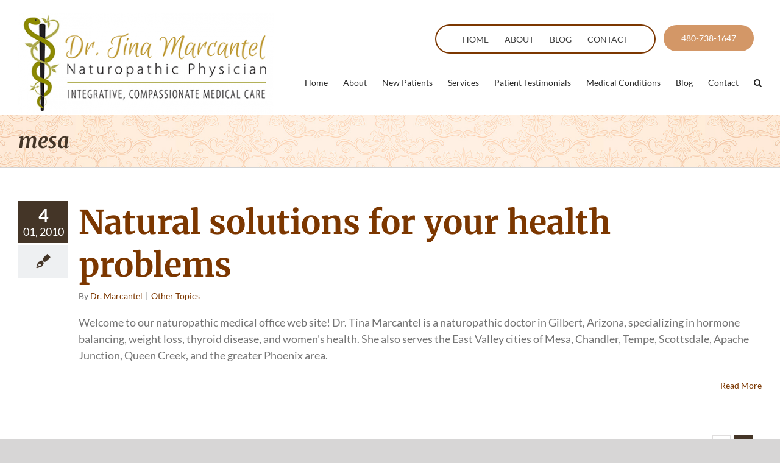

--- FILE ---
content_type: text/html; charset=utf-8
request_url: https://www.google.com/recaptcha/api2/anchor?ar=1&k=6Lc-zd4UAAAAAJlmPIw2ZgcnYC2fo3rIxuZZd3Le&co=aHR0cHM6Ly93d3cuZHJtYXJjYW50ZWwuY29tOjQ0Mw..&hl=en&v=N67nZn4AqZkNcbeMu4prBgzg&size=invisible&anchor-ms=20000&execute-ms=30000&cb=ag0gy7ou82df
body_size: 48619
content:
<!DOCTYPE HTML><html dir="ltr" lang="en"><head><meta http-equiv="Content-Type" content="text/html; charset=UTF-8">
<meta http-equiv="X-UA-Compatible" content="IE=edge">
<title>reCAPTCHA</title>
<style type="text/css">
/* cyrillic-ext */
@font-face {
  font-family: 'Roboto';
  font-style: normal;
  font-weight: 400;
  font-stretch: 100%;
  src: url(//fonts.gstatic.com/s/roboto/v48/KFO7CnqEu92Fr1ME7kSn66aGLdTylUAMa3GUBHMdazTgWw.woff2) format('woff2');
  unicode-range: U+0460-052F, U+1C80-1C8A, U+20B4, U+2DE0-2DFF, U+A640-A69F, U+FE2E-FE2F;
}
/* cyrillic */
@font-face {
  font-family: 'Roboto';
  font-style: normal;
  font-weight: 400;
  font-stretch: 100%;
  src: url(//fonts.gstatic.com/s/roboto/v48/KFO7CnqEu92Fr1ME7kSn66aGLdTylUAMa3iUBHMdazTgWw.woff2) format('woff2');
  unicode-range: U+0301, U+0400-045F, U+0490-0491, U+04B0-04B1, U+2116;
}
/* greek-ext */
@font-face {
  font-family: 'Roboto';
  font-style: normal;
  font-weight: 400;
  font-stretch: 100%;
  src: url(//fonts.gstatic.com/s/roboto/v48/KFO7CnqEu92Fr1ME7kSn66aGLdTylUAMa3CUBHMdazTgWw.woff2) format('woff2');
  unicode-range: U+1F00-1FFF;
}
/* greek */
@font-face {
  font-family: 'Roboto';
  font-style: normal;
  font-weight: 400;
  font-stretch: 100%;
  src: url(//fonts.gstatic.com/s/roboto/v48/KFO7CnqEu92Fr1ME7kSn66aGLdTylUAMa3-UBHMdazTgWw.woff2) format('woff2');
  unicode-range: U+0370-0377, U+037A-037F, U+0384-038A, U+038C, U+038E-03A1, U+03A3-03FF;
}
/* math */
@font-face {
  font-family: 'Roboto';
  font-style: normal;
  font-weight: 400;
  font-stretch: 100%;
  src: url(//fonts.gstatic.com/s/roboto/v48/KFO7CnqEu92Fr1ME7kSn66aGLdTylUAMawCUBHMdazTgWw.woff2) format('woff2');
  unicode-range: U+0302-0303, U+0305, U+0307-0308, U+0310, U+0312, U+0315, U+031A, U+0326-0327, U+032C, U+032F-0330, U+0332-0333, U+0338, U+033A, U+0346, U+034D, U+0391-03A1, U+03A3-03A9, U+03B1-03C9, U+03D1, U+03D5-03D6, U+03F0-03F1, U+03F4-03F5, U+2016-2017, U+2034-2038, U+203C, U+2040, U+2043, U+2047, U+2050, U+2057, U+205F, U+2070-2071, U+2074-208E, U+2090-209C, U+20D0-20DC, U+20E1, U+20E5-20EF, U+2100-2112, U+2114-2115, U+2117-2121, U+2123-214F, U+2190, U+2192, U+2194-21AE, U+21B0-21E5, U+21F1-21F2, U+21F4-2211, U+2213-2214, U+2216-22FF, U+2308-230B, U+2310, U+2319, U+231C-2321, U+2336-237A, U+237C, U+2395, U+239B-23B7, U+23D0, U+23DC-23E1, U+2474-2475, U+25AF, U+25B3, U+25B7, U+25BD, U+25C1, U+25CA, U+25CC, U+25FB, U+266D-266F, U+27C0-27FF, U+2900-2AFF, U+2B0E-2B11, U+2B30-2B4C, U+2BFE, U+3030, U+FF5B, U+FF5D, U+1D400-1D7FF, U+1EE00-1EEFF;
}
/* symbols */
@font-face {
  font-family: 'Roboto';
  font-style: normal;
  font-weight: 400;
  font-stretch: 100%;
  src: url(//fonts.gstatic.com/s/roboto/v48/KFO7CnqEu92Fr1ME7kSn66aGLdTylUAMaxKUBHMdazTgWw.woff2) format('woff2');
  unicode-range: U+0001-000C, U+000E-001F, U+007F-009F, U+20DD-20E0, U+20E2-20E4, U+2150-218F, U+2190, U+2192, U+2194-2199, U+21AF, U+21E6-21F0, U+21F3, U+2218-2219, U+2299, U+22C4-22C6, U+2300-243F, U+2440-244A, U+2460-24FF, U+25A0-27BF, U+2800-28FF, U+2921-2922, U+2981, U+29BF, U+29EB, U+2B00-2BFF, U+4DC0-4DFF, U+FFF9-FFFB, U+10140-1018E, U+10190-1019C, U+101A0, U+101D0-101FD, U+102E0-102FB, U+10E60-10E7E, U+1D2C0-1D2D3, U+1D2E0-1D37F, U+1F000-1F0FF, U+1F100-1F1AD, U+1F1E6-1F1FF, U+1F30D-1F30F, U+1F315, U+1F31C, U+1F31E, U+1F320-1F32C, U+1F336, U+1F378, U+1F37D, U+1F382, U+1F393-1F39F, U+1F3A7-1F3A8, U+1F3AC-1F3AF, U+1F3C2, U+1F3C4-1F3C6, U+1F3CA-1F3CE, U+1F3D4-1F3E0, U+1F3ED, U+1F3F1-1F3F3, U+1F3F5-1F3F7, U+1F408, U+1F415, U+1F41F, U+1F426, U+1F43F, U+1F441-1F442, U+1F444, U+1F446-1F449, U+1F44C-1F44E, U+1F453, U+1F46A, U+1F47D, U+1F4A3, U+1F4B0, U+1F4B3, U+1F4B9, U+1F4BB, U+1F4BF, U+1F4C8-1F4CB, U+1F4D6, U+1F4DA, U+1F4DF, U+1F4E3-1F4E6, U+1F4EA-1F4ED, U+1F4F7, U+1F4F9-1F4FB, U+1F4FD-1F4FE, U+1F503, U+1F507-1F50B, U+1F50D, U+1F512-1F513, U+1F53E-1F54A, U+1F54F-1F5FA, U+1F610, U+1F650-1F67F, U+1F687, U+1F68D, U+1F691, U+1F694, U+1F698, U+1F6AD, U+1F6B2, U+1F6B9-1F6BA, U+1F6BC, U+1F6C6-1F6CF, U+1F6D3-1F6D7, U+1F6E0-1F6EA, U+1F6F0-1F6F3, U+1F6F7-1F6FC, U+1F700-1F7FF, U+1F800-1F80B, U+1F810-1F847, U+1F850-1F859, U+1F860-1F887, U+1F890-1F8AD, U+1F8B0-1F8BB, U+1F8C0-1F8C1, U+1F900-1F90B, U+1F93B, U+1F946, U+1F984, U+1F996, U+1F9E9, U+1FA00-1FA6F, U+1FA70-1FA7C, U+1FA80-1FA89, U+1FA8F-1FAC6, U+1FACE-1FADC, U+1FADF-1FAE9, U+1FAF0-1FAF8, U+1FB00-1FBFF;
}
/* vietnamese */
@font-face {
  font-family: 'Roboto';
  font-style: normal;
  font-weight: 400;
  font-stretch: 100%;
  src: url(//fonts.gstatic.com/s/roboto/v48/KFO7CnqEu92Fr1ME7kSn66aGLdTylUAMa3OUBHMdazTgWw.woff2) format('woff2');
  unicode-range: U+0102-0103, U+0110-0111, U+0128-0129, U+0168-0169, U+01A0-01A1, U+01AF-01B0, U+0300-0301, U+0303-0304, U+0308-0309, U+0323, U+0329, U+1EA0-1EF9, U+20AB;
}
/* latin-ext */
@font-face {
  font-family: 'Roboto';
  font-style: normal;
  font-weight: 400;
  font-stretch: 100%;
  src: url(//fonts.gstatic.com/s/roboto/v48/KFO7CnqEu92Fr1ME7kSn66aGLdTylUAMa3KUBHMdazTgWw.woff2) format('woff2');
  unicode-range: U+0100-02BA, U+02BD-02C5, U+02C7-02CC, U+02CE-02D7, U+02DD-02FF, U+0304, U+0308, U+0329, U+1D00-1DBF, U+1E00-1E9F, U+1EF2-1EFF, U+2020, U+20A0-20AB, U+20AD-20C0, U+2113, U+2C60-2C7F, U+A720-A7FF;
}
/* latin */
@font-face {
  font-family: 'Roboto';
  font-style: normal;
  font-weight: 400;
  font-stretch: 100%;
  src: url(//fonts.gstatic.com/s/roboto/v48/KFO7CnqEu92Fr1ME7kSn66aGLdTylUAMa3yUBHMdazQ.woff2) format('woff2');
  unicode-range: U+0000-00FF, U+0131, U+0152-0153, U+02BB-02BC, U+02C6, U+02DA, U+02DC, U+0304, U+0308, U+0329, U+2000-206F, U+20AC, U+2122, U+2191, U+2193, U+2212, U+2215, U+FEFF, U+FFFD;
}
/* cyrillic-ext */
@font-face {
  font-family: 'Roboto';
  font-style: normal;
  font-weight: 500;
  font-stretch: 100%;
  src: url(//fonts.gstatic.com/s/roboto/v48/KFO7CnqEu92Fr1ME7kSn66aGLdTylUAMa3GUBHMdazTgWw.woff2) format('woff2');
  unicode-range: U+0460-052F, U+1C80-1C8A, U+20B4, U+2DE0-2DFF, U+A640-A69F, U+FE2E-FE2F;
}
/* cyrillic */
@font-face {
  font-family: 'Roboto';
  font-style: normal;
  font-weight: 500;
  font-stretch: 100%;
  src: url(//fonts.gstatic.com/s/roboto/v48/KFO7CnqEu92Fr1ME7kSn66aGLdTylUAMa3iUBHMdazTgWw.woff2) format('woff2');
  unicode-range: U+0301, U+0400-045F, U+0490-0491, U+04B0-04B1, U+2116;
}
/* greek-ext */
@font-face {
  font-family: 'Roboto';
  font-style: normal;
  font-weight: 500;
  font-stretch: 100%;
  src: url(//fonts.gstatic.com/s/roboto/v48/KFO7CnqEu92Fr1ME7kSn66aGLdTylUAMa3CUBHMdazTgWw.woff2) format('woff2');
  unicode-range: U+1F00-1FFF;
}
/* greek */
@font-face {
  font-family: 'Roboto';
  font-style: normal;
  font-weight: 500;
  font-stretch: 100%;
  src: url(//fonts.gstatic.com/s/roboto/v48/KFO7CnqEu92Fr1ME7kSn66aGLdTylUAMa3-UBHMdazTgWw.woff2) format('woff2');
  unicode-range: U+0370-0377, U+037A-037F, U+0384-038A, U+038C, U+038E-03A1, U+03A3-03FF;
}
/* math */
@font-face {
  font-family: 'Roboto';
  font-style: normal;
  font-weight: 500;
  font-stretch: 100%;
  src: url(//fonts.gstatic.com/s/roboto/v48/KFO7CnqEu92Fr1ME7kSn66aGLdTylUAMawCUBHMdazTgWw.woff2) format('woff2');
  unicode-range: U+0302-0303, U+0305, U+0307-0308, U+0310, U+0312, U+0315, U+031A, U+0326-0327, U+032C, U+032F-0330, U+0332-0333, U+0338, U+033A, U+0346, U+034D, U+0391-03A1, U+03A3-03A9, U+03B1-03C9, U+03D1, U+03D5-03D6, U+03F0-03F1, U+03F4-03F5, U+2016-2017, U+2034-2038, U+203C, U+2040, U+2043, U+2047, U+2050, U+2057, U+205F, U+2070-2071, U+2074-208E, U+2090-209C, U+20D0-20DC, U+20E1, U+20E5-20EF, U+2100-2112, U+2114-2115, U+2117-2121, U+2123-214F, U+2190, U+2192, U+2194-21AE, U+21B0-21E5, U+21F1-21F2, U+21F4-2211, U+2213-2214, U+2216-22FF, U+2308-230B, U+2310, U+2319, U+231C-2321, U+2336-237A, U+237C, U+2395, U+239B-23B7, U+23D0, U+23DC-23E1, U+2474-2475, U+25AF, U+25B3, U+25B7, U+25BD, U+25C1, U+25CA, U+25CC, U+25FB, U+266D-266F, U+27C0-27FF, U+2900-2AFF, U+2B0E-2B11, U+2B30-2B4C, U+2BFE, U+3030, U+FF5B, U+FF5D, U+1D400-1D7FF, U+1EE00-1EEFF;
}
/* symbols */
@font-face {
  font-family: 'Roboto';
  font-style: normal;
  font-weight: 500;
  font-stretch: 100%;
  src: url(//fonts.gstatic.com/s/roboto/v48/KFO7CnqEu92Fr1ME7kSn66aGLdTylUAMaxKUBHMdazTgWw.woff2) format('woff2');
  unicode-range: U+0001-000C, U+000E-001F, U+007F-009F, U+20DD-20E0, U+20E2-20E4, U+2150-218F, U+2190, U+2192, U+2194-2199, U+21AF, U+21E6-21F0, U+21F3, U+2218-2219, U+2299, U+22C4-22C6, U+2300-243F, U+2440-244A, U+2460-24FF, U+25A0-27BF, U+2800-28FF, U+2921-2922, U+2981, U+29BF, U+29EB, U+2B00-2BFF, U+4DC0-4DFF, U+FFF9-FFFB, U+10140-1018E, U+10190-1019C, U+101A0, U+101D0-101FD, U+102E0-102FB, U+10E60-10E7E, U+1D2C0-1D2D3, U+1D2E0-1D37F, U+1F000-1F0FF, U+1F100-1F1AD, U+1F1E6-1F1FF, U+1F30D-1F30F, U+1F315, U+1F31C, U+1F31E, U+1F320-1F32C, U+1F336, U+1F378, U+1F37D, U+1F382, U+1F393-1F39F, U+1F3A7-1F3A8, U+1F3AC-1F3AF, U+1F3C2, U+1F3C4-1F3C6, U+1F3CA-1F3CE, U+1F3D4-1F3E0, U+1F3ED, U+1F3F1-1F3F3, U+1F3F5-1F3F7, U+1F408, U+1F415, U+1F41F, U+1F426, U+1F43F, U+1F441-1F442, U+1F444, U+1F446-1F449, U+1F44C-1F44E, U+1F453, U+1F46A, U+1F47D, U+1F4A3, U+1F4B0, U+1F4B3, U+1F4B9, U+1F4BB, U+1F4BF, U+1F4C8-1F4CB, U+1F4D6, U+1F4DA, U+1F4DF, U+1F4E3-1F4E6, U+1F4EA-1F4ED, U+1F4F7, U+1F4F9-1F4FB, U+1F4FD-1F4FE, U+1F503, U+1F507-1F50B, U+1F50D, U+1F512-1F513, U+1F53E-1F54A, U+1F54F-1F5FA, U+1F610, U+1F650-1F67F, U+1F687, U+1F68D, U+1F691, U+1F694, U+1F698, U+1F6AD, U+1F6B2, U+1F6B9-1F6BA, U+1F6BC, U+1F6C6-1F6CF, U+1F6D3-1F6D7, U+1F6E0-1F6EA, U+1F6F0-1F6F3, U+1F6F7-1F6FC, U+1F700-1F7FF, U+1F800-1F80B, U+1F810-1F847, U+1F850-1F859, U+1F860-1F887, U+1F890-1F8AD, U+1F8B0-1F8BB, U+1F8C0-1F8C1, U+1F900-1F90B, U+1F93B, U+1F946, U+1F984, U+1F996, U+1F9E9, U+1FA00-1FA6F, U+1FA70-1FA7C, U+1FA80-1FA89, U+1FA8F-1FAC6, U+1FACE-1FADC, U+1FADF-1FAE9, U+1FAF0-1FAF8, U+1FB00-1FBFF;
}
/* vietnamese */
@font-face {
  font-family: 'Roboto';
  font-style: normal;
  font-weight: 500;
  font-stretch: 100%;
  src: url(//fonts.gstatic.com/s/roboto/v48/KFO7CnqEu92Fr1ME7kSn66aGLdTylUAMa3OUBHMdazTgWw.woff2) format('woff2');
  unicode-range: U+0102-0103, U+0110-0111, U+0128-0129, U+0168-0169, U+01A0-01A1, U+01AF-01B0, U+0300-0301, U+0303-0304, U+0308-0309, U+0323, U+0329, U+1EA0-1EF9, U+20AB;
}
/* latin-ext */
@font-face {
  font-family: 'Roboto';
  font-style: normal;
  font-weight: 500;
  font-stretch: 100%;
  src: url(//fonts.gstatic.com/s/roboto/v48/KFO7CnqEu92Fr1ME7kSn66aGLdTylUAMa3KUBHMdazTgWw.woff2) format('woff2');
  unicode-range: U+0100-02BA, U+02BD-02C5, U+02C7-02CC, U+02CE-02D7, U+02DD-02FF, U+0304, U+0308, U+0329, U+1D00-1DBF, U+1E00-1E9F, U+1EF2-1EFF, U+2020, U+20A0-20AB, U+20AD-20C0, U+2113, U+2C60-2C7F, U+A720-A7FF;
}
/* latin */
@font-face {
  font-family: 'Roboto';
  font-style: normal;
  font-weight: 500;
  font-stretch: 100%;
  src: url(//fonts.gstatic.com/s/roboto/v48/KFO7CnqEu92Fr1ME7kSn66aGLdTylUAMa3yUBHMdazQ.woff2) format('woff2');
  unicode-range: U+0000-00FF, U+0131, U+0152-0153, U+02BB-02BC, U+02C6, U+02DA, U+02DC, U+0304, U+0308, U+0329, U+2000-206F, U+20AC, U+2122, U+2191, U+2193, U+2212, U+2215, U+FEFF, U+FFFD;
}
/* cyrillic-ext */
@font-face {
  font-family: 'Roboto';
  font-style: normal;
  font-weight: 900;
  font-stretch: 100%;
  src: url(//fonts.gstatic.com/s/roboto/v48/KFO7CnqEu92Fr1ME7kSn66aGLdTylUAMa3GUBHMdazTgWw.woff2) format('woff2');
  unicode-range: U+0460-052F, U+1C80-1C8A, U+20B4, U+2DE0-2DFF, U+A640-A69F, U+FE2E-FE2F;
}
/* cyrillic */
@font-face {
  font-family: 'Roboto';
  font-style: normal;
  font-weight: 900;
  font-stretch: 100%;
  src: url(//fonts.gstatic.com/s/roboto/v48/KFO7CnqEu92Fr1ME7kSn66aGLdTylUAMa3iUBHMdazTgWw.woff2) format('woff2');
  unicode-range: U+0301, U+0400-045F, U+0490-0491, U+04B0-04B1, U+2116;
}
/* greek-ext */
@font-face {
  font-family: 'Roboto';
  font-style: normal;
  font-weight: 900;
  font-stretch: 100%;
  src: url(//fonts.gstatic.com/s/roboto/v48/KFO7CnqEu92Fr1ME7kSn66aGLdTylUAMa3CUBHMdazTgWw.woff2) format('woff2');
  unicode-range: U+1F00-1FFF;
}
/* greek */
@font-face {
  font-family: 'Roboto';
  font-style: normal;
  font-weight: 900;
  font-stretch: 100%;
  src: url(//fonts.gstatic.com/s/roboto/v48/KFO7CnqEu92Fr1ME7kSn66aGLdTylUAMa3-UBHMdazTgWw.woff2) format('woff2');
  unicode-range: U+0370-0377, U+037A-037F, U+0384-038A, U+038C, U+038E-03A1, U+03A3-03FF;
}
/* math */
@font-face {
  font-family: 'Roboto';
  font-style: normal;
  font-weight: 900;
  font-stretch: 100%;
  src: url(//fonts.gstatic.com/s/roboto/v48/KFO7CnqEu92Fr1ME7kSn66aGLdTylUAMawCUBHMdazTgWw.woff2) format('woff2');
  unicode-range: U+0302-0303, U+0305, U+0307-0308, U+0310, U+0312, U+0315, U+031A, U+0326-0327, U+032C, U+032F-0330, U+0332-0333, U+0338, U+033A, U+0346, U+034D, U+0391-03A1, U+03A3-03A9, U+03B1-03C9, U+03D1, U+03D5-03D6, U+03F0-03F1, U+03F4-03F5, U+2016-2017, U+2034-2038, U+203C, U+2040, U+2043, U+2047, U+2050, U+2057, U+205F, U+2070-2071, U+2074-208E, U+2090-209C, U+20D0-20DC, U+20E1, U+20E5-20EF, U+2100-2112, U+2114-2115, U+2117-2121, U+2123-214F, U+2190, U+2192, U+2194-21AE, U+21B0-21E5, U+21F1-21F2, U+21F4-2211, U+2213-2214, U+2216-22FF, U+2308-230B, U+2310, U+2319, U+231C-2321, U+2336-237A, U+237C, U+2395, U+239B-23B7, U+23D0, U+23DC-23E1, U+2474-2475, U+25AF, U+25B3, U+25B7, U+25BD, U+25C1, U+25CA, U+25CC, U+25FB, U+266D-266F, U+27C0-27FF, U+2900-2AFF, U+2B0E-2B11, U+2B30-2B4C, U+2BFE, U+3030, U+FF5B, U+FF5D, U+1D400-1D7FF, U+1EE00-1EEFF;
}
/* symbols */
@font-face {
  font-family: 'Roboto';
  font-style: normal;
  font-weight: 900;
  font-stretch: 100%;
  src: url(//fonts.gstatic.com/s/roboto/v48/KFO7CnqEu92Fr1ME7kSn66aGLdTylUAMaxKUBHMdazTgWw.woff2) format('woff2');
  unicode-range: U+0001-000C, U+000E-001F, U+007F-009F, U+20DD-20E0, U+20E2-20E4, U+2150-218F, U+2190, U+2192, U+2194-2199, U+21AF, U+21E6-21F0, U+21F3, U+2218-2219, U+2299, U+22C4-22C6, U+2300-243F, U+2440-244A, U+2460-24FF, U+25A0-27BF, U+2800-28FF, U+2921-2922, U+2981, U+29BF, U+29EB, U+2B00-2BFF, U+4DC0-4DFF, U+FFF9-FFFB, U+10140-1018E, U+10190-1019C, U+101A0, U+101D0-101FD, U+102E0-102FB, U+10E60-10E7E, U+1D2C0-1D2D3, U+1D2E0-1D37F, U+1F000-1F0FF, U+1F100-1F1AD, U+1F1E6-1F1FF, U+1F30D-1F30F, U+1F315, U+1F31C, U+1F31E, U+1F320-1F32C, U+1F336, U+1F378, U+1F37D, U+1F382, U+1F393-1F39F, U+1F3A7-1F3A8, U+1F3AC-1F3AF, U+1F3C2, U+1F3C4-1F3C6, U+1F3CA-1F3CE, U+1F3D4-1F3E0, U+1F3ED, U+1F3F1-1F3F3, U+1F3F5-1F3F7, U+1F408, U+1F415, U+1F41F, U+1F426, U+1F43F, U+1F441-1F442, U+1F444, U+1F446-1F449, U+1F44C-1F44E, U+1F453, U+1F46A, U+1F47D, U+1F4A3, U+1F4B0, U+1F4B3, U+1F4B9, U+1F4BB, U+1F4BF, U+1F4C8-1F4CB, U+1F4D6, U+1F4DA, U+1F4DF, U+1F4E3-1F4E6, U+1F4EA-1F4ED, U+1F4F7, U+1F4F9-1F4FB, U+1F4FD-1F4FE, U+1F503, U+1F507-1F50B, U+1F50D, U+1F512-1F513, U+1F53E-1F54A, U+1F54F-1F5FA, U+1F610, U+1F650-1F67F, U+1F687, U+1F68D, U+1F691, U+1F694, U+1F698, U+1F6AD, U+1F6B2, U+1F6B9-1F6BA, U+1F6BC, U+1F6C6-1F6CF, U+1F6D3-1F6D7, U+1F6E0-1F6EA, U+1F6F0-1F6F3, U+1F6F7-1F6FC, U+1F700-1F7FF, U+1F800-1F80B, U+1F810-1F847, U+1F850-1F859, U+1F860-1F887, U+1F890-1F8AD, U+1F8B0-1F8BB, U+1F8C0-1F8C1, U+1F900-1F90B, U+1F93B, U+1F946, U+1F984, U+1F996, U+1F9E9, U+1FA00-1FA6F, U+1FA70-1FA7C, U+1FA80-1FA89, U+1FA8F-1FAC6, U+1FACE-1FADC, U+1FADF-1FAE9, U+1FAF0-1FAF8, U+1FB00-1FBFF;
}
/* vietnamese */
@font-face {
  font-family: 'Roboto';
  font-style: normal;
  font-weight: 900;
  font-stretch: 100%;
  src: url(//fonts.gstatic.com/s/roboto/v48/KFO7CnqEu92Fr1ME7kSn66aGLdTylUAMa3OUBHMdazTgWw.woff2) format('woff2');
  unicode-range: U+0102-0103, U+0110-0111, U+0128-0129, U+0168-0169, U+01A0-01A1, U+01AF-01B0, U+0300-0301, U+0303-0304, U+0308-0309, U+0323, U+0329, U+1EA0-1EF9, U+20AB;
}
/* latin-ext */
@font-face {
  font-family: 'Roboto';
  font-style: normal;
  font-weight: 900;
  font-stretch: 100%;
  src: url(//fonts.gstatic.com/s/roboto/v48/KFO7CnqEu92Fr1ME7kSn66aGLdTylUAMa3KUBHMdazTgWw.woff2) format('woff2');
  unicode-range: U+0100-02BA, U+02BD-02C5, U+02C7-02CC, U+02CE-02D7, U+02DD-02FF, U+0304, U+0308, U+0329, U+1D00-1DBF, U+1E00-1E9F, U+1EF2-1EFF, U+2020, U+20A0-20AB, U+20AD-20C0, U+2113, U+2C60-2C7F, U+A720-A7FF;
}
/* latin */
@font-face {
  font-family: 'Roboto';
  font-style: normal;
  font-weight: 900;
  font-stretch: 100%;
  src: url(//fonts.gstatic.com/s/roboto/v48/KFO7CnqEu92Fr1ME7kSn66aGLdTylUAMa3yUBHMdazQ.woff2) format('woff2');
  unicode-range: U+0000-00FF, U+0131, U+0152-0153, U+02BB-02BC, U+02C6, U+02DA, U+02DC, U+0304, U+0308, U+0329, U+2000-206F, U+20AC, U+2122, U+2191, U+2193, U+2212, U+2215, U+FEFF, U+FFFD;
}

</style>
<link rel="stylesheet" type="text/css" href="https://www.gstatic.com/recaptcha/releases/N67nZn4AqZkNcbeMu4prBgzg/styles__ltr.css">
<script nonce="oEBTFWxStqTYEdRrd4t8Xg" type="text/javascript">window['__recaptcha_api'] = 'https://www.google.com/recaptcha/api2/';</script>
<script type="text/javascript" src="https://www.gstatic.com/recaptcha/releases/N67nZn4AqZkNcbeMu4prBgzg/recaptcha__en.js" nonce="oEBTFWxStqTYEdRrd4t8Xg">
      
    </script></head>
<body><div id="rc-anchor-alert" class="rc-anchor-alert"></div>
<input type="hidden" id="recaptcha-token" value="[base64]">
<script type="text/javascript" nonce="oEBTFWxStqTYEdRrd4t8Xg">
      recaptcha.anchor.Main.init("[\x22ainput\x22,[\x22bgdata\x22,\x22\x22,\[base64]/[base64]/[base64]/[base64]/[base64]/UltsKytdPUU6KEU8MjA0OD9SW2wrK109RT4+NnwxOTI6KChFJjY0NTEyKT09NTUyOTYmJk0rMTxjLmxlbmd0aCYmKGMuY2hhckNvZGVBdChNKzEpJjY0NTEyKT09NTYzMjA/[base64]/[base64]/[base64]/[base64]/[base64]/[base64]/[base64]\x22,\[base64]\\u003d\\u003d\x22,\x22E8K0Z8Kjw4MRbcOmw6TDp8OCw7xwcsKqw4XDkCx4TMKkwr7Cil7ClcKOSXNqU8OBIsKHw69rCsKvwq4zUUkGw6sjwqU1w5/ChTnDiMKHOH8MwpUTw5A7wpgRw6xbJsKkQMKwVcORwq4ww4o3wojDgH96wr1fw6nCuBvCuCYLagV+w4t/IMKVwrDCicO0wo7DrsKyw5EnwoxLw6Zuw4EDw5zCkFTCp8KUNsK+bGd/e8KOwph/T8OVFhpWW8O2cQvChgIUwq9sTsK9JEHClTfCosKFD8O/w6/DjkLDqiHDoRNnOsO6w5jCnUl/bEPCkMKMDMK7w68dw6thw7HCocKODnQ/HXl6E8KIRsOSAsO4V8OydRl/[base64]/DosKfw6HDkMOew60CR3fDp2cmw7HDj8OYBMOiw6TDojbCvHkVw60fwoZkZcOzwpfCk8OHSythByzDnThuwp3DosKow4FQd3fDqk48w5JXf8O/wpTCpX8Aw6tXS8OSwpwIwoo0WQdlwpYdChkfAxfCisO1w5A9w4XCjlRUBsK6acKSwrlVDjvCgyYMw5gBBcOnwotHBE/DgMO1woEuakorwrvCv1YpB1s9wqBqa8KnS8OcF0ZFSMOqDTzDjEvCiyckLw5FW8ODw4bCtUdiw5w4CkQQwr13QVHCvAXClsOkdFF4aMOQDcO4wrkiwqbCm8KUZGBYw6jCnFxPwrkdKMOoTAwwVBg6UcKNw6/DhcO3wqPCrsO6w4dWwqBCRBDDkMKDZXbCgS5Pwpl1bcKNwpLCkcKbw5LDg8OIw5Aiwpk7w6nDiMKTKcK8wpbDvWh6RGLCusOew4RSw70mwpoUwpvCqDExagRNJXhTSsOZJcOYW8KEwpXCr8KHWMO2w4hMwrNpw604PS/Cqhw4axvCgCHCo8KTw7bCpHNXUsODw7fCi8KcT8O5w7XCqnJMw6DCi1cHw5xpGsK3FUrCintWTMOFMMKJCsKWw4kvwos2YMO8w6/[base64]/CnyTCkGkNFUbCosKWNEt5clt/wovDmMOhOMO2w6I+w5sjEntTb8KFZsOqw4rDrcOfBcKEwociwpjDj3nDjsOcw67DnmZIw6cFw6rDgMKjKEYNOcKZHsKWR8OpwqdOw4d+Ag/DplsYAcK1wos5wrTDuCvDtxDDhALCh8OjwobCpsOIUSdmWsOlw5bDgsORw43Cq8K3JkjCgVTDpcKhcsKHw79JwqDCq8O3wrZowr94UQslw4/CmcOrC8Otw61jwrXDrmfCr0vDvMOQw5nDlcOoTcKCwpAfwp7CjsOTwqNEwqTDoA3DjDTCt3QPwqXCmzTChA5aYMKbXsOXw7V7w6jDssO2ZsKHDnFdUMOPw4DDrsO+w6DDmsK3w6jCqcOUYMK+RTfCpU/[base64]/DoW1qw5zDlsK5A8KZEsOtWsKfw6vCnmDDlcOdw4Zuw49ywpzClj/DpB9qFcOyw5vCvMKOw5pKScK6wpbClcKxajDDswjCqBLCgH9SfnfDgsOWwqpGInjDsnB0KH0Jwo1tw4XCmBZtSMOww6J4ScKzaCRyw6YscsKMw5UDwrBNCGRBRMOpwrldcUvDtcK9OcKTw6YjJ8OawoYPaTDDrljCnT/DlgrDu09xw6oJb8OrwoM2w6gvbGPCs8OdDMKYw53DvwLDtyB9w7PDs1/DvlPClMO0w6nCs2gpfWvDksOSwr5+w4tEJ8K0CmfCssKrwqvDqDAsDlvDisOOw4hfKlrCl8OAwq91w6bDhMO7W0JXbsKRw7Fdwp7Do8O0AsKKw5PCgcK7w6VuZ1VpwrbCkC7CqcK4wqLCjcK0HsOowofCiDdqw77CpVAOwrnCuFAXwoMowq/DvEcWwp83w6fCjsOrRhPDgmjCuAXCrSgxw7rDuWnDrjbDum/CgcKfw7PDv1YtecOtwoHDpCJswpDDqjDCiAnDt8K+TMKVQVrCqMO1w4fDhUzDkRsUwrBJwpzDrcKdNcKtd8O/TsOrwpN1w7Btwq4ZwqYcw5PDu23Du8KfwojDucKlw7fDv8O+w79dDBPDikFyw74aP8OwwqJDfMOfWhF9wpU2wrhbwonDjV/DgiPDuXLDkUMhcDFYDsKyUDDCk8OJwrVUFsO5OsKIw4TCmGzCs8OId8Oaw7krwrQXMSpdw61lwqUXP8OfWcOEfWJewqrDisO9wp/CksOkL8O4w5fDgcOMfsKbOnvDoBnDtD/[base64]/wqjDlVPDuSnCuMKZKgTDqsOtfzPCmMK2DjALET5WFFRjZ3vDsygKwrpdwoFWIMK5A8OCwpHDlzYREcOSaTjCt8KOwozDhcOtwpTCj8Kqw7bDi1/CrsO7EMKbw7VCw6vCmDDDpk/Dr3g4w7VzY8OqFHvDosKuwrxKR8KHE2TCsEs6wqTDqMOMY8O3woFIJsO0wqJ7VMKbw64wKcKjPMOrTgFvw4jDhADDtsKKAMK2wq3CrMOWwq1Hw6DCjUjCr8Ovw6LCmHXDpMKCw7Vuw5rDpj1FwqZYJXjDp8KAwoLDvCsCJMOMeMKFFB1SP0rDqMKbw4LDmMOvwoJ/wpDChsOcYANrwqnCpznDn8KzwqgYTMK5w43DsMOYdwzDtcOZFnLCoioEwrjDpSAkw45rwpcgw7wpw47DnMObKMKiw4lvbR4ZTcOzw4JswogTdSBAEg/[base64]/w7NHw4HCgcOuwr8tw4jCksKfwrPDocKHFcKrw4gxUE1ib8K/GD3Coz/CnAjDuMOjcHZxw7hYwq4Gwq7Crjprw7vCo8Khwqg8PcK5wovDs1wFwpl/VGnDlH4nw75rDllyYy3DuyVkEXxnw7Fow5BPw7HCrcO8wqnDu2jDpThKw6/DvDtuD0LCvMOXdx4Yw7dnHAvCvcO3woPDqWTDl8Ofwqt9w73CtcOhEsKIw4UTw4zDtsO5E8KeJ8K6w6/[base64]/[base64]/wo1FwqPDqMKaw5rCr0vDuMKtUy5vIFpvwot+wrFpXsKTw7vDj14aZhPDlsOUw6ZCwq5zXcKxw6UxXHDCn15hwoMywpjDhi7Dlj48w4PDvFTCrBHCoMOCw4ggMiEgw71hO8KOO8KGw6HCpEPCugvCvQ3DlcOvw4/DmsOJc8ODBsKsw6xuwrALEUFHY8KYAsOZwpEIal5/[base64]/DpBzCjMKVTMO8Yk8WMnXDqjDDq8K1dMKHOsKwR2FWEgNyw65Dw73Cu8KkbMOLHcK9wrsieX4twrtDLDrDgxh7bkbChiDCksKpwrfDgMOXw75ZBmbDksK2w6/[base64]/DgBMAACXClsKzw4jChcKOAy9TRxQKY8K2wr3CrMKnw7/Cv1/[base64]/VWrCuUUrwr1KwqzCp09ceD1NwpzDsw5EKyIBD8OhP8Kjw5Idw6zDuB/DskQTw7LDoRczw5bCoCMYNMObwp1Ww4vDj8Osw7/[base64]/[base64]/CiMKjciM2w6/Dh8KiUScbw5XCr8Oiw5A/woTDtcOZw4PCgEpkdU/ClzcMwpHDpsOvHSzCm8KKUsK/PsKiwrfChz8wwqnCgWADP2LDs8OKWW5JaztRwqNOw5MwLMKqcsO8WyMIMybDncKkXx0NwqEOw6FqPcODel4xwpvDjwZWwqHCmVhGwq3CiMKuZCtyYG4ADwAcwqTDgMO5wqRIwp7DvGTDrsKkMsOIJn/[base64]/DiDpEPcKMWHnCuArDvMOsBixfw4NYaG7CpEkKw7bDkEjDnsKPRy7Ck8ONw506J8OyB8O6VG3Cjh0RwoXDnh/[base64]/[base64]/[base64]/[base64]/[base64]/[base64]/CnMKzw5F3csKww61iFcOfMsK3wrLDnMKQwrPCoMOdw4pJcsKowr0lDQwGwpnCtsO7AgtPXgNowpcnwptoZcKqVsKXw5smesOHw7AZwqkmwpPCmmdbw54iw4MEYFA+woTClWB/YsOEw7p0w6Qbw7BSccKHw5XDm8Kvw4U8UsODFmfDgALDlsOZwpvDiFHCuUnDisOSw5vChjDDgg/DpAHDoMKnwqXCkMOlJsKdw7kHH8O+f8O6OMOOP8KMw6JOw7sTw6bDlcKzwrhDSMKxw7rDnCJ1JcKtw4F/w40DwoJ9w5UxFcOQA8KuKMObFz4cbBVQcA3DsCTDucOaAMKHwp0PdSQWfMORw6/DrWnDn2JMLMKew5/CpcOZw4bDn8KNBMOiw7PDnXrCmMOiwpXCvU0TKsKZwq98wrJgwpBDwqVOwq95wq0vJ2VJR8KFbcKwwrJHQsKGwo/DjsK2w5PDvcKBMcK4DjDDh8KyABoaMMKldH7Dm8KPWsO5JgJGJMOAKUErwovCuCIEVsO+w44Ww7DDhMKUwrnCscKowprChR7Ch13CrsK2IBgkRDR+wpbClkzCixjCggXClcKbw503wr8jw7JwXUleagXCrVUvwqkXw4dKwobDgCXDmw7DuMKzCU19w7/DoMONw6XCqy3CjsKSUsOlw6ZdwoUqXBNVVsKrwrPDocOjwqTCqMKtO8ORcRPCjgFowr/CtcOXAsKrwp9Nwox8I8Orw753Ql/CkMO/w7JYQcKhTDXCscO/RHwqdGUCdmbCoVN4HEfDkcKwDk5pRcOuT8KKw5TCkm7CsMOsw4cBw4TCuSrCocOrP37CksOMZ8KtCV3DoV/DmFNDwqN1woVHwpjDiFXCjcK3BUnCisOxQxHDuRjCjkUow6rCnyMQwqtyw5/Ck1p1w4UPN8O2IcKIwpXCjwsKw7vDn8KYYsOkw4JWw7o+w5zCvwM3YErCtVLDrcKPw6rDkwHDrFo1NAoHGcOxwrdwwoLCuMK/[base64]/BsOTwrzCmwTCjkfDhsKAVz9xdMK3w7XCv8OWwqPDv8KJPG8DWgXCljHDgsOlHmgnYMOyYcOtw6bDucO3HsKTwrUQTsKjw75gFcOrw6fDjyZGw4vDrMK+cMO6w5kQwqN7w7HCtcOLScKPwqJYw4jDrsO4MVPCintww5/[base64]/[base64]/[base64]/DvRTDsFleeMO4eVt4P8K6w7XCjsKKQhfCjSzDmnPCq8KUwr1SwrQ+W8O6w5/DrsO3w595woJjD8OzAH5KwpEzXETDi8O4aMOFw6jDjVNXJFvDkhfDrcOJw63CgMKUw7LCqgMlwobDrHnCiMOzw5VMwqjCtlxBVcKbTMKow4zCisOaAiDCmlJRw7bCm8OLwoxVw5rDl2zDjsKxVzoaK1ALdy1iWsK5w4/[base64]/CgE12wphEwoHCjR9Mw7LDkGg1fiPDmMO1wrI7QcO2wpDChMOMwpQMMBHDhkQSAVBTA8OgBT1cGXTCg8OGDBd4YU5rw5bCpcOWwo/DuMK4ciIOfcK9woI/wrAjw6vDrcO6NzrDszNkfcO4AyXClcKlfTrDpMOufcKAw4FUw4HDgxPDgwjCuwfCgmPCrhbDl8KaCzI9w6VPw6gFLMKYSsKNPX1LORLCnA7DjwvDlmXDoWjDk8Kmwp5XwpzCr8KyFA7CuDXCkMKVICvClRnDvcKyw6gGIMKeEEkIw5zCizvCijnDi8KVdMO3woHDgDk/YHfChy7DhVrCkS0VYivClcO3wpgCw6/DrMKrUTrCkxwHG0TDiMKQwpzDiwjDksObHy/Dq8OwADplwo9Lw7LDncOKagbChsOtO1UufsKmIy/DmwDDtMOEOnrDpztvVMKJwpXCusK6eMOuw5LCthpvwqZ3w7NLGz/[base64]/CsMO4WMOLw7vCtcONwrlow4HDocKxTjjDoXd+wrXCucO1w41NIl7Dq8OXJMKSw5kCTsOLw6XDscKXwp3DssKeMMO9wrbDvMORYiwRaRxrOzIQwos5FEMvKiIsLMKubsOZAG7ClMOKH34uw5zDsxHCpMO0NsOAD8OCwpXCtnkOaC9Qw6UQGcKYw7A/L8OZwp/Du1fCqDQ2w53DuF9Vw5pGKXVCw6fCl8OUa2fDqcKrNMOtKcKbKsOaw6/CrUXDlsO5L8K8KgDDiWbCgMOCw4LCqRF2eMO9wqhMIVdjfmXCsEMjV8K6w7l8w4AoPEjCpkzDol8FwrsWw7fDkcOhwqrDmcOMGBR1w40RVcKaRHJMVw/CijlYSBMOwqJ3RhoSRHRWW3RwMglOw70mC3jCjcK9X8OMwoHCrCvCuMKmQMODbFslw43DpcK+H0cpwrxtS8Kfw4fDnD7DisKgKBLCq8KrwqPCsMObw5ljwr/CmsOqDkwNwpjDiFrChivDv3oHcWdBRBJpwq/Cg8K3w7s1wq7DscOkdl3DpMOMXxnCng3DjTjCo31hw50OwrHCulBDwpnCj1pCZGTCmAZLQ0fDtzcZw4zCj8O/HsOvwoDCm8K7EsKCf8KJw7hrwpBDw7PDmWPCpzUBw5DCiyRhwrXClw7DpcOrNcO9TCpoH8OKfxxdwrDClMOsw49lccKiAWTCvRfDsA3Dg8KiDQ8PLsOxw6bDkQvChMOsw7LDkUdBDUTCqMORwrDCt8KqwrvCjilqwrHDocOvwoFFw5spw6AFRkk/[base64]/w5QcJg3CnErCnWEEPMOMw5UCdnzCrsOTS8OibMKHHsKAScOWwprDimrDsgjCokJtAsKJUMOGKMOaw4h3JUVVw593XBZia8O+YjozL8KTfk8ww4bCghcMKRZIOMOvwpsDeFnCjcOwLsO0wrfDsQ8qMcOQw5s5WcOoIxtYwodCQB/[base64]/ChQUIWFTCosKGwoIZwpnDkMOxwrAJw5MSLsOdwoXCtmLCsMKhwr/CsMOKw6ZNw68HWGPDlCk6w5Jow4ZFPyrCoS0ZI8O9awQVWHjDgMKxwp7Dp0/CjsOPwqBqAsOzf8Kqwq4bwq7CmMKmbcKXwrkRw4wYw49ic2XDuRxFwpQuw6wxwrfDv8OWBMOKwqTDog0Lw689fcOcQ2zCmg9Qw5QzI1xTw5TCqW1JecK+ZMO7Q8KuKcKpTVnCjyTDj8OoJcKmHA7CsS/Dk8KwC8Obw7lTd8K7UsKTwobCpcO9wp4aZsOPwrzDqCDCnMOkwr/DjMOoOnoaEwTDiW7DijRJJ8KRASvDjMKTw783GjkDw53CgMKQZ3DCnFFdw6bDj0obb8OtTcKbw4Vawq8KaypQw5TCkCvDmsOGAGISIz4EPDzDtsOvSSvDkx7Ch1kkV8Oww5DCnsKvBRo6wo0Qwq/DtGg/f0bChhcEwodawrt6UGE9LsOswovCmMKXwpFbw4PDrcKABh3Cv8OFwrJjwpjCi03CoMKbRgfCnMKxwqEOw7YHw4jCocKwwp05w5rCsEPCucOQwoptFQvCtMKeemvDgkESU0LCrMOHFsK/RsK8w5ZKBsKEw7Z2QXVXJy7CoyIoBTB8w5hcdHMgVyYLO2J/w7kDw61Lwqwpwq/CohsBw5cFw4cvWsOTw7EoFsKVF8Opw4l7w497ZBBjwoB0KMKowp1iwr/Dukxmw4dye8OrdCtqw4PCtsO0b8KGwoBTERVYMsKPK03DuRtzw7DDhsOYK2rCsF7CpcOPCMOvC8K+UMO1w5vCmm4Ew7gWw6bDri3Ch8ODE8KywrDDnMO0w50Rwpxcw4oeMw3CocKoFcKcCcORcnjDjX/DhMOJw5TCtXIMwpF7w53CvMK4wpt/wqzCuMKgbcKoXcK4AsKGTSzDkFxiwpHDvGVQCw/[base64]/DqcOnMsK1cMKVwrNrP8OVfsKXU1zCqcKWwrHCvWzCscKNw5Ihwr7CpsKewoXCsHVEwr7Dg8ObAsOLR8O/LMOTJsO/w7N5wpfCn8Oew6/DssODw5PDqcO2csK6w4I+wotoHMKiwrY0wobDj1kHRXpUw417wrsvLhspHsOJwpTCh8O+w7zCoSLCnAplEMKFYcO2acKpw6vCgsOFDh/CokAIZjHDvsOECcOcGWQ9RsO5NFbDtcOiXsKewpnCrMOuasKZw63DpzvDrSbCrWDCocOTw5bDpsKbM3AxGHVVRhTCscOow4DChMKAwozDtMOTZsKXGSRvAS4VwpEkYsKfLRzDjcKUwocwwp7Dg3U3wrTCg8K7wr/CiyPDrsOFw6zDlsONwqAKwqNhKcKdwrbDqcK1IcODLMOywpPCnsKmPnTChGnCq1zCkMOqw49FKHxHOcOJwqoPPsK/[base64]/MinClcO+wo5YwpgvwovDt8ObwpvDiXIGw7UAwoIOUMKJKMOoTS4KD8Kiw4fCtSg1UF3DvMOmVxthHsK2fjMVwo16eVrDtcKJDsK/QCnDv27CoFACEMOvwpMAZxgKNQPDs8OmGGjCgsOWwrgDEcKdwo3DrcO9F8OMR8KzwoTCucKHwrbDqhZiw5fCv8KnZsKBc8KGf8K1IkPCm0nDncOJCsOPAWUmwqpww6/CqVTDpjBMGsKbS3jDmm9cwpc+E1bCun3CqlPCqm7Dj8OEw7nCgcO1w5PClD7Dny7DksOzwqYHJcKcw55qw6/Cm1Bjwrp4PS7DlnrDjsKowp0LBzvCjHDDusOBbRDDvlQHCF0gwqtcCcKAwr3Cp8OgZ8OVPSIHaiwmw4V+w7DCvcK4emJCdcKOw4krw7dQYGMnBVPDicKCUzA7cyDDosOOw53Dv3/[base64]/CkMK5woQmSMO4V8OjY8O7w5ciw77CqsOlwoXDoMO6wrQIO0vCvEXCmsODZFXCu8Omw53DiTvCvGjCgcO+w55yI8OAesOHw7XCuTXDhxBvwrjDscKxEMKuw7jDmMKbwqdgFsOrwonDp8OMFMO1woB+NcOTeCfDgcO5w4XCg2lFw4jCtMKOaGXDrnXDocOEw7hqw5s/HcKOw49IfcOyYSbCsMKhA0vCjWjDnl9CYMOYcULDjVbCmSbCi2HCqnvCjX1Se8KNV8OFw53Dt8Kzwo3Dri7DqGrCqGzCtsK1wpoDHzXDiTbCmRnCgsKXHcO6w4l3wpkLcsKObnFdw6h0dVR2woPChMO0B8KvFybDvDbCjMOFwrTDjg1QwrPCrm/[base64]/w6AkwpU9wqLCnmQBw7NKw7EOw4p6w6xNw6TCoMKSQHDCs11swqt9UT8mwovCrsOkKMKSDUnDmMKBYsKcwpfDlsOuEcKsw6zCoMOSwq9qw7cUMMK+w6QGwp8lOGV0bUxwJcOXQG/DosKYXcOoNMKWw4UKwrFUTQwyU8OnwozDlgE0KMKcw4jClMODwqTDtxczwrHCvXB1w71pw7IFwqnDgsKxwrpwRMKsMXoreiHCiAlbw4V0Jn9awp/CmcKJw6vDoV8ewpbChMOCFQjDhsOaw7/DmcK6wqHCp0zDm8OHWMOnTsKZwr7CpcOjw67Cm8Kww7/CtsK5wqdUWFIUwqDDvGbCl3kVQ8KTIcKkwrzCrcKbwpQywr/[base64]/DkFPDq8OUYMKgNnArw4vChMOaFVMwKcKyXysUwpt6wrsLwrBOTMO2OQ/CrcKFw5IMSsKHRBF/w5cIwrLCjTlBV8OQAxfCr8KuEnTCp8OOHjt1wqRWw4AnfcKRw5TCqcOyCsO1WAUhw7TDs8Oxw7YPNsK1w5QPw6DDqAZTR8OFUwrDrcOyNyDCl2nCt3rCoMK5wp/[base64]/a3TCoE7DpcONHAIXPUHDoMK2wrQVa13CssOtbQPCtj/[base64]/w63DgMKNXsOsLE3CkGtBw67DnUPDisKbw7NKB8K7w5rDhhQaEkfDpBduFWjDoVx0w6HCv8Oww55Cbh86DsKZwoDDqsOsTMKVw4EQwoE7YMK2woY2QMKqKk46JUJuwqHClsO1wo3CnsO8FRwPwqUHQcKMcyDCk2/CncK8wq8IF1hhwpJsw5orFcOrHcOPw7E5VnxgUx/Dl8ONBsOoR8K0MMOYw4c8wr8lwpXCiMK/w5o5DU/Cq8K3w78WD2zDiMKEw4DDjsO3wqhLwrpPVnjDtgnCjxnCjMOGw53CrC0daMKWwqfDjV9WBxnCnxorwoMiKsKOWUN7XmrDo0ZIw4sHwr/DkA3DvX0pwo1ADHDCqmDCoMOfwqh+TVXDisK6woXDuMO7w5wdeMOychvDoMOTSV9ew5UrfyE0W8OwBMKkC0fDp2kyWFPDqXVOw6ELZjvDvsKkGsOzwr/DmjXCgcOuw5DCt8KuOh9qwofCr8K2wqhPwqVtCMKhPcOFS8O4w6RawqrDvx3Cl8OgOTvCrE3CjsK0YV/DssORR8OWw7TChsOzw7UAwoBbRlLDk8O7NglAwojDkyjCoF7Chn8rFCN7wqnDvF00ED/DjVjDpMKZaytmwrV9GwQSSsKpZcK5M3nCsVXDiMOWw4wwwp1rd1hsw7U8w7nCowHCmEknMMOBD34mwr1uYsKEMMO/w6HCgDRLwqpiw6rCmFTCuFrDqcOuFUnDl2PCgXpOw4IHXC7CiMK3wrc1MMOpwqLDlXrClGHCgDlTdcOTVMOBW8OPCQIxAndgwr8zwo7DiDojX8O4w6nDqcKywrg3T8OKLMKJw6AZw549CsKPwrHDgw3Dh2DCq8OfT1fCt8KIMMKYwqzCrU4dF2TDlA7Cl8Olw7RRMsO/MsKywpdPw4xCZU7CssKkMcKdNAJbw7vCvEtEw6ckUE3CqylTw6hUwrR9w6grTQvCgzTCoMO2w7jCuMKew6vCrkHCp8K1wpJbwo5Cw4gvY8KvZMOAP8OKdz/Ck8OVw7vDpzrCm8Kqwq8vw4jCpVDDhMKPwqPDr8KBwpvClMO9dMK1KsOEJhokwoQHw6t0EnTCjFLCmmfCkMOnw5gmW8O+SEAxwo8eX8KQNSY/w6vCiMKow6bCmMKSw70NbsOpwqLDlBnDjcORbcOhOy/CscO0Wz/CtcKkw4RZwrXCusOPwoQCFmLDjMKjFToow4XCqg1aw4/DjDxEV1N9w5RNwp5hRsOdVFHCqV/CnMO5wrrCii94w6HDocKjw6HCvsKdUsOjQErCs8KpwoHCk8Oqw7Nmwp/Cuw8sdHdzw7DDv8KSHwAcPMKjw7QUcmbCvcOlIUDCtxx4wr8/[base64]/DiG3DksOvw7TDsSTDo8O5fMKQw57Ch8OFZMKMKj3CqCEsYcOKdELDsMOIRsKMCMKVw7DCg8KZwpkjwprCv0PCnzNrWXZCfWbDrn7Dv8OYf8Ojw6fChMKQwpbCkcOcwr15Cn4FY0IOQXceQMO/wozChlDCmVU7wppvw6PDscKKw5MAw5XCsMKJUS4Vw5gwfMKJZyLDp8K5I8K7YSpHw7bDgC/DkcKLZVgYB8OjwqnDjx4uwpzDg8O+w4dew7XCtBkiJsKwRsOnOW3DicK3bUtCwosbc8OxDWPDl2d4wp8fwq4RwqFARiTCkj7Cl23DhXnDmE3DscOyFR9ZXRcawr/Dnkg3w4bCnsO9w6I1wq7DucO9UG8awqhAwpdQYsKtDmHClmnCrcK9eHNMHlDDosKEZWbCnlkZw6cFw70YKikbIkDDvsKmI0nCjcK0FMKQZ8Ofw7VxVcKhCgUww47DsFDCii4Ewq5VUC5ww5lVw5jDinHDnxw4Km8ow57Dh8K8wrISwrNgbMKiwocew4/Ci8Kzw4jDsC7DsMO+wrbCjHwEFwXCk8OfwqRaasOKwrtIw6rCvChGw4pSTXRMOMOYwq1Kwo7CvsK7w4thdMOTHsOUdMKvN3JDw64aw4/CiMOhw7rCr1zCr29neT48w6/CuyQ6w7F4DMKDwr9QTMOgNgZcUF80YsKIwqTCkH0qJcKTwpVcSsOIIsKBwo/DgicBw5DCt8KGwqxvw5YCSMOIwpHChifCg8KSwpvDm8OQRMKvTyrDhjvChzbDhcKjwrHCosOnw4tuwooxw67Dn0rCtMOuwoTCrnzDm8KaD247wrEVw493dcKKwrkNWsKpw7LDrwjDmH/CiRgIw4ouwr7DiRXDmMKtKsOwwrXCt8KZw7APKj3DqQJ+w55vwrdwwqlswqBfGMKqAF/DrcKPw5zDrcKcFTt3wr4Odht3wpbDkybCvSUuWMOVV27DvFrCkMKcw4vDuVULw7TChMOUw7cEO8OiwqnDhEPCn1jDoCVjwo/DlWHCgHo0IsK4MsKbwpPCpiXDnBPCnsKywrkKw5h0X8KhwoEBw60yOcKcwr42U8Klcnw+FcOgHcK4dQhnwoZKwrzCh8Kxwp9PwrbDuSzDjS5kVz7Cs2/DtsKIw6NTwpXDsgfDtQAewpvDpsKLw7LDrlQjwqnDpH3Dj8KQbMKvw6vDrcK8wr3DjAhow58Fwq3CjcOaI8KqwojDvzA0Ay5jaMK2w75XZiJ3wo1tacKIw6fCucO7AAPDvsOCW8OIA8KbHmgtwo/CtcKpRXbChcKFI0HCmcKkP8KowoouRAbCnMO2wrLDs8O2YMKdw5lcw7h/CCoQGVxDw7vCocOXHn5DAMKpw5bCosOxw71jwo/DpANdEcOtwoFqcEXDr8Kow5XDrijDoCXDmcObwqV/X0AqwpBcwrDDscOnw5gGwpTCkAETwqrCrMOoYGFHwptIw4Mjw7I5w7wKKsOww5s6WnUyIkvCtFAnH0U+woPCj0BID0HDhTPDpsKlBMOIFVbCg0F/H8KBwojCgm87w7TCkhLCkMOtcsKzKV0eV8KQwocsw4waLsOYbMOtGwbCr8KaDkYqwpnCl055HsO4w57CpMO9w4/DgsKqw5kRw7gtwrtdw4FTw43CqHh+wrZ5HAnCqcOSXsOowo19w7nDnRRYw5dkw4nDs3rDsxbCo8KtwrNHLMOPZsKIFBjCu8OJXcKow6M2wpvCqTw2wq03A0/DqzhRw68bOCljRnTCs8K2wpPDhsOdeTVGwpzCs24aSsO0LTJZw4Fow5HCkVnCnkXDrkbDoMOHwr4iw4x7wpLCpsO0QcOwWjTCrsKmwq8yw6NLw7lMw5NPw5V1wqhHw58rIXdxw5wMJEMFWw7Cj2UMw5XDjMOlw7HCksKBaMKAM8OpwrNAwohlKzTCgjkZHEsAwq/[base64]/wrhkw40pE8O9XAPCscK9wpfCu8OTwrzDi3kRwr/[base64]/[base64]/DsmfDgcO4NSjDkMO1wpDCsiLDqn9SWBkTHw7CqlPCjMKzWWxcwq7DrMKEPDoTBMObN1oPwooww4RxP8Ouw6HCnw50wqYsKFHDgSDDlcKZw7YKN8OnZ8O/[base64]/ChMK5w4F8wog6dFQBw5PDsMK7LsKRbCPCkMKKw57CpcKWw4XDgcOvwq/CjRvCgsKmwoczw7/Cq8K1JCPCmxtpKcKkwpzDk8KIwoIsw50+S8OZw54ME8OCV8K5wr/DpAhSwrvDq8OxCcKfwq9qWn8Ew4wwwqrCi8Kpwo3CgzrCjMOiRj7DisOPwo/[base64]/Cok1Gwp1pw5bCoMOzUhxmPk1zaMOGXsKjRcKmw4zCmcKHwr4BwrcNdWLCn8OgCiwWwprDgsKYV24FFMK/KFzCmn4Uwps0M8O5w5xcwrF0K0syUBgewrcRB8KMwqvDoXo3IzDDgcK8E2HClsOHwooSASkyBQ/[base64]/PMKpX8KfwpDCl8KewrTDr1bCiMODwpgMa8K/w5cpwqLCnHDDrB/Dk8KbRgDCgFvCosOLAnTDtcOGwqbCrGZuAMO2JRTClsKCXMOKfcKyw408wqlwwqTDjMK8woTCkcKSw54Bwo/Ci8OVwr3Dr0/[base64]/wqXCnsKYwp1tbmbClAkaLQEowoTChsKhV8KMw4nCpjBww7YsFWbCi8OgUsOgbMKNeMKIwqLCgU0RwrnClcK8wpAQwpfCo3fCtcKCYsOhwrsowpjCkDrCu2lVQBbDhsKIw59Vb0HCpH3DlMKnZRvDpyUNYD/DsCfChcOEw5IlWx5EFMO/w6bCvWpFwpXCi8O/wqsswr55w68vwrYkEcKnwp7CvMOiw4c6PxtrX8KydzjCg8KhLMKWw7kqw5cGw6NIGHElwrzCj8O3w7/[base64]/Ctl/CowzDmsOQw7TDsGM6w4PDh8ODwrTDulDCm8K0w4XDqMOLdsOCEwBNOsOoRUhDM10gw7NJw4PDuC3Cq3zDnMKKIwXDv0vCi8OKEMO9wo3CuMOvw4opw6jDu2XCm2wsamARw6LDqBnDicOtw4/CncKJbcOow5QQNCMWwpopQRtZABh2H8OpZgjDuMKXNlQBwowxw6PDg8KJc8K3bSTDlhEVwrBUIFrDrU1ZdMKJwqLDqDfDiQRFZ8KoUDZ/w5TDvW4lwoQRasKaw7vCmMOmD8KAw6fCt3LCo2Z7w4dzw5bDpMOlwrEgNsKAw5TDqcKjw40sOsKJCcOkDXHCjSPCssKow61nR8O2HcKvw7cPGsKEw4/CoFcrw63DtCPDgBk2FiURwr57f8Kaw5HCv1bDscKMw5LDiQQgC8OET8KTR2/DtxPDvhtwIgXDhhRbP8OEKybDocOewrV8KlPCqErCmSjClMOeNcKqHcK3w7/DncOYwoorLhQ0w6rDqsKYCsO1cxAZw7pAw7TCjCBbw5XCmcKZw73Ci8Krw5BNL05UQMOpf8K5w4XCpcKyCxLDi8KBw4MBbMK8wr5zw40Rwo/[base64]/CpzQGwqnDjMKcw48zwqjCo0IXI8OpXxIXwpVVNMKUWh3Cs8KmYw/Du3MZwrlqQMOjBsOBw4BuUMKmSmLDoWtIwp4nwpJoWAhMUMK1ScKzwpBTVMKCW8O7SnAHwo7DmDHDo8KQwrxOASErNBEVw47DtsOtw6/[base64]/[base64]/DnsO3K2rCl8OzV3MXJMKILsK/DSfCj8Knw5Bbw7DClcOJwpfDlDl5ZsKJHcKzwpDCqsK+FTnCrRhSw4XDucKgw67Dq8KTwo4Fw7s7wqDDgsOuwrLDlMOBIsKKTjDDvcKyI8KrC2DDt8K/Dl7CusOZZVDCgcK3SsOiZMKfwoI/[base64]/[base64]/S8Ovw6PDvcOkPsO4wokNGMKOKcKxUjR4w7QLX8OBwp7DqCHCnMOiemclSjQ7w5vCvRxJwqrDiC5NUcKUwqV/RMOpw6bDihPDt8OdwrfDuXxqdSPDrcKHaH3DtXcELyHDjcKlwq/Dp8ORw7DCoA3CmcKyEDPChMOMwqxFw6PDlFpJw7xdGcO+VMOgwqvDqMKjJUthwqTChCoaXWF3WcKdw6x1QcOjw7HCrwXDiTRiV8ODRRLDpMO3w4nCtMK5woLCukMBZ1s1YWFeScKGw6wEWnrDtMODGMKlZ2DCvSHCvDnDlcKgw77CuQvDt8KywpXClcONFcOkLMOsDm/Cpz0/[base64]/[base64]/DiyAMPMKWwpPCsMKLw5AzdMOKK8OKwrnCtsKLbGnDk8Obw74XwrtIw7jCnMOwamrCp8KADMOQw6LCuMKMwrgowpo8QwnDvsKGXXjCgQzCs2JubgJUQcOOw6fCiEJROnfDssKjS8O6MsOWMBorS0gdEQjCkkTDhsKrw47CpcKpwrdpw5nDlQLCqy/Crh/CscOiw7nCjcOgwpEqwowsCw1VYnYAw4bDm2PDkjDCqwbCvsKDGgomRFhLwr4Fw696U8KZwpxcfGbCgcKTw6LCgMK6ccO6R8KEwrLClcKfwr3Dry/CkMKVw7rDlsK+GUpowpLCjsORwpLDnwxMw6bDgcK9w7zCryUCw407P8KldwXCpcKlw705WsK0J2fCv1R+LB9xSMOQwodaAzDClG7CsxkzYn1kYwzDqsOWw5zCsWvCgAYWSwoiwoAEDy8qwrXDg8OSwpR4w64iwqnDssOmw7Ygw4EGw73DlBnCjGPDnMK4wq/CuWPCrnjCg8OdwpkDwql/wrNhaMOEwpnDpg8ae8KtwpM7d8OnZcOtQsK6Lzx1K8O0DMOtTQ54aksUwp9qw6bCkUY1csO4DWwyw6EtBnTDuETDqMOaw7sOw6HCvcKEwrnDkUTCt2wfwpQIS8OTw4oSw5zDpMOMSsKAw6PCpWFYw7kIacK8w4VwPHYyw6/DpsOaJ8OAw58CHiLCmcOHScK7w4nDv8OZw55XM8OkwrPCk8Kzc8KKfAPDr8OwwqjDuQHDkw3CksKrwpzCoMOVf8OjwpbCocO/SnvCukXCryXDncOwwr4dwq/[base64]/[base64]/Dii9BDUFdwrzCgsKOSFsQw6rDssKuwrHCusO6F8Ktw4PDncOGw71uw7fCl8OWw6c0wozCn8K/[base64]/DgA3DiMKFGsOJOMOTE33Dl1h1SVUxRcODw7Auwq/DhRQuW2dnOcKAwoV5ezpLYQ8/w4x8wr49DFdXF8Kwwp9SwqIRQnthAUVeNETCtMObN3kSwrLCrsKNDMKuE3zDoxzCsRkAYV/DoMKGA8OOcsO8wrjCjlnDqFIhw5HDkSfDosKnwrVqDMO6wqtMwr5pw6XDr8Onw7HDjsKAOcO3BQoPRcORIngOSsK4w6bDtw/Cm8OOwo/Cn8OBEDLCrRE3bcOQMTrCksO2PcOJY0vCusOuQ8OLB8KDwp7DqQUGw7lvwpjDl8Ojw4h9YB3Dh8O/w7R1TxZyw5JkEsOoHlTDv8OhEE9hw4LCg1kSKMOhS2nDicOmw4TClh7CknvCoMOnw5vCkUsLacKpHGPDjWnDkMKxw7BxwrbDu8ODwqkIFGjDoycUwoVaFcO6SXR/SsOpwpxVQMO3wo7DlsOPF3jChMKgw6fCmjDDjcKWw7XChsKqwo8Wwqx7G052wrHCvAdaL8Ojw7PClMOsd8O+wo3Ck8KZwqtOE3BbCMO4IsKcwq5EFsKSP8OUV8OHw4/Ds2/Cp3HDp8KwwpHCmMKBwoFFbMOvwq7DtlIMJBXCiSAcw5krwosAwqjDl0jCl8O7w6/[base64]/DrcKWwrlmccKxwqTCk8KPM2rDkcK9Chdiw4FdDmbCi8K0KcKmwrDCv8KKwrTDswAKw7zCuMOnwooMw6jDpRLCnsObw5DCrsKlwrFUPRPCoUhcVcOuUsKefcKWIsOWbsOxwppmIwvDtMKKUsOZQAFvFMKNw4gEw77CmcKcwpISw67Dj8OEw5/DlhxyaDRkQSlXIynDmsOPw7jCucO0LgJwEwXCrMKHKmZxw4RWWEBnw7wrcQlQasKlw5HCqCkRK8OxZMO5VcK5w4xxw7bDuRlYw7PDtcOeT8KNGsK3CcO4wpASaRXCsV7DkcKYdMObIQXDsUMEeiA/wrIQw7HDisKbw4pkVcKEw6I\\u003d\x22],null,[\x22conf\x22,null,\x226Lc-zd4UAAAAAJlmPIw2ZgcnYC2fo3rIxuZZd3Le\x22,0,null,null,null,0,[21,125,63,73,95,87,41,43,42,83,102,105,109,121],[7059694,375],0,null,null,null,null,0,null,0,null,700,1,null,0,\[base64]/76lBhn6iwkZoQoZnOKMAhmv8xEZ\x22,0,0,null,null,1,null,0,1,null,null,null,0],\x22https://www.drmarcantel.com:443\x22,null,[3,1,1],null,null,null,1,3600,[\x22https://www.google.com/intl/en/policies/privacy/\x22,\x22https://www.google.com/intl/en/policies/terms/\x22],\x22m8ELgntW95NteXebjKfIC4RlzXQfdM4v7KH2JYcjJyM\\u003d\x22,1,0,null,1,1769844094305,0,0,[133,29,107,22],null,[210,155],\x22RC-14lb7-oHW968bg\x22,null,null,null,null,null,\x220dAFcWeA4JMKSy_PXiVsiLkCEjbI3ZBm-5XW-T8eFDiGUHijG-BnbQOKlS_ryH70S0KdvnvhxQ_HxT5VzUd1cRPCow7VoACYG8-Q\x22,1769926894320]");
    </script></body></html>

--- FILE ---
content_type: application/javascript; charset=utf8
request_url: https://www.drmarcantel.com/wp-content/themes/Avada/includes/lib/assets/min/js/library/jquery.mousewheel.js?ver=3.0.6
body_size: 487
content:
/*!
 * jQuery Mousewheel 3.1.13
 *
 * Copyright jQuery Foundation and other contributors
 * Released under the MIT license
 * http://jquery.org/license
 */
!function(e){"function"==typeof define&&define.amd?define(["jquery"],e):"object"==typeof exports?module.exports=e:e(jQuery)}((function(e){var t,i,n=["wheel","mousewheel","DOMMouseScroll","MozMousePixelScroll"],o="onwheel"in document||document.documentMode>=9?["wheel"]:["mousewheel","DomMouseScroll","MozMousePixelScroll"],l=Array.prototype.slice;if(e.event.fixHooks)for(var s=n.length;s;)e.event.fixHooks[n[--s]]=e.event.mouseHooks;var a=e.event.special.mousewheel={version:"3.1.12",setup:function(){if(this.addEventListener)for(var t=o.length;t;)this.addEventListener(o[--t],h,{passive:!0,capture:!1});else this.onmousewheel=h;e.data(this,"mousewheel-line-height",a.getLineHeight(this)),e.data(this,"mousewheel-page-height",a.getPageHeight(this))},teardown:function(){if(this.removeEventListener)for(var t=o.length;t;)this.removeEventListener(o[--t],h,!1);else this.onmousewheel=null;e.removeData(this,"mousewheel-line-height"),e.removeData(this,"mousewheel-page-height")},getLineHeight:function(t){var i=e(t),n=i["offsetParent"in e.fn?"offsetParent":"parent"]();return n.length||(n=e("body")),parseInt(n.css("fontSize"),10)||parseInt(i.css("fontSize"),10)||16},getPageHeight:function(t){return e(t).height()},settings:{adjustOldDeltas:!0,normalizeOffset:!0}};function h(n){var o=n||window.event,s=l.call(arguments,1),h=0,f=0,d=0,c=0,m=0,g=0;if((n=e.event.fix(o)).type="mousewheel","detail"in o&&(d=-1*o.detail),"wheelDelta"in o&&(d=o.wheelDelta),"wheelDeltaY"in o&&(d=o.wheelDeltaY),"wheelDeltaX"in o&&(f=-1*o.wheelDeltaX),"axis"in o&&o.axis===o.HORIZONTAL_AXIS&&(f=-1*d,d=0),h=0===d?f:d,"deltaY"in o&&(h=d=-1*o.deltaY),"deltaX"in o&&(f=o.deltaX,0===d&&(h=-1*f)),0!==d||0!==f){if(1===o.deltaMode){var w=e.data(this,"mousewheel-line-height");h*=w,d*=w,f*=w}else if(2===o.deltaMode){var v=e.data(this,"mousewheel-page-height");h*=v,d*=v,f*=v}if(c=Math.max(Math.abs(d),Math.abs(f)),(!i||c<i)&&(i=c,u(o,c)&&(i/=40)),u(o,c)&&(h/=40,f/=40,d/=40),h=Math[h>=1?"floor":"ceil"](h/i),f=Math[f>=1?"floor":"ceil"](f/i),d=Math[d>=1?"floor":"ceil"](d/i),a.settings.normalizeOffset&&this.getBoundingClientRect){var p=this.getBoundingClientRect();m=n.clientX-p.left,g=n.clientY-p.top}return n.deltaX=f,n.deltaY=d,n.deltaFactor=i,n.offsetX=m,n.offsetY=g,n.deltaMode=0,s.unshift(n,h,f,d),t&&clearTimeout(t),t=setTimeout(r,200),(e.event.dispatch||e.event.handle).apply(this,s)}}function r(){i=null}function u(e,t){return a.settings.adjustOldDeltas&&"mousewheel"===e.type&&t%120==0}e.fn.extend({mousewheel:function(e){return e?this.bind("mousewheel",e):this.trigger("mousewheel")},unmousewheel:function(e){return this.unbind("mousewheel",e)}})}));